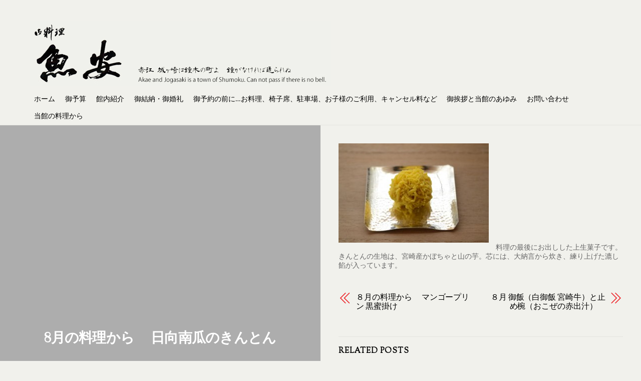

--- FILE ---
content_type: text/html; charset=UTF-8
request_url: https://uoyasu.jp/?p=391
body_size: 36114
content:
<!DOCTYPE html>
<html lang="ja">

<head>
		<meta charset="UTF-8" />
	<!-- wp_head -->
	<title>8月の料理から　 日向南瓜のきんとん | 宮崎の料亭　魚安</title>

<!-- All In One SEO Pack 3.7.1[87,129] -->
<script type="application/ld+json" class="aioseop-schema">{"@context":"https://schema.org","@graph":[{"@type":"Organization","@id":"https://uoyasu.jp/#organization","url":"https://uoyasu.jp/","name":"宮崎の料亭　魚安","sameAs":[]},{"@type":"WebSite","@id":"https://uoyasu.jp/#website","url":"https://uoyasu.jp/","name":"宮崎の料亭　魚安","publisher":{"@id":"https://uoyasu.jp/#organization"},"potentialAction":{"@type":"SearchAction","target":"https://uoyasu.jp/?s={search_term_string}","query-input":"required name=search_term_string"}},{"@type":"WebPage","@id":"https://uoyasu.jp/?p=391#webpage","url":"https://uoyasu.jp/?p=391","inLanguage":"ja","name":"<!--:ja-->8月の料理から　 日向南瓜のきんとん<!--:-->","isPartOf":{"@id":"https://uoyasu.jp/#website"},"breadcrumb":{"@id":"https://uoyasu.jp/?p=391#breadcrumblist"},"datePublished":"2012-09-18T18:47:28+09:00","dateModified":"2013-04-23T16:54:12+09:00"},{"@type":"Article","@id":"https://uoyasu.jp/?p=391#article","isPartOf":{"@id":"https://uoyasu.jp/?p=391#webpage"},"author":{"@id":"https://uoyasu.jp/?author=1#author"},"headline":"<!--:ja-->8月の料理から　 日向南瓜のきんとん<!--:-->","datePublished":"2012-09-18T18:47:28+09:00","dateModified":"2013-04-23T16:54:12+09:00","commentCount":0,"mainEntityOfPage":{"@id":"https://uoyasu.jp/?p=391#webpage"},"publisher":{"@id":"https://uoyasu.jp/#organization"},"articleSection":"料理","image":{"@type":"ImageObject","@id":"https://uoyasu.jp/?p=391#primaryimage","url":"http://dado.daz.jp/uoyasu/wp-content/uploads/2012/09/ryouri120918005-300x198.jpg"}},{"@type":"Person","@id":"https://uoyasu.jp/?author=1#author","name":"admin","sameAs":[],"image":{"@type":"ImageObject","@id":"https://uoyasu.jp/#personlogo","url":"https://secure.gravatar.com/avatar/41a032c113f32231404cef9e5f5bfbf5?s=96&d=mm&r=g","width":96,"height":96,"caption":"admin"}},{"@type":"BreadcrumbList","@id":"https://uoyasu.jp/?p=391#breadcrumblist","itemListElement":[{"@type":"ListItem","position":1,"item":{"@type":"WebPage","@id":"https://uoyasu.jp/","url":"https://uoyasu.jp/","name":"宮崎の料亭　魚安"}},{"@type":"ListItem","position":2,"item":{"@type":"WebPage","@id":"https://uoyasu.jp/?p=391","url":"https://uoyasu.jp/?p=391","name":"<!--:ja-->8月の料理から　 日向南瓜のきんとん<!--:-->"}}]}]}</script>
<link rel="canonical" href="https://uoyasu.jp/?p=391" />
<!-- All In One SEO Pack -->
<link rel='dns-prefetch' href='//fonts.googleapis.com' />
<link rel='dns-prefetch' href='//s.w.org' />
<link rel="alternate" type="application/rss+xml" title="宮崎の料亭　魚安 &raquo; フィード" href="https://uoyasu.jp" />
<link rel="alternate" type="application/rss+xml" title="宮崎の料亭　魚安 &raquo; コメントフィード" href="https://uoyasu.jp/?feed=comments-rss2" />
<link rel="alternate" type="application/rss+xml" title="宮崎の料亭　魚安 &raquo; 8月の料理から　 日向南瓜のきんとん のコメントのフィード" href="https://uoyasu.jp/?feed=rss2&#038;p=391" />
		<script type="text/javascript">
			window._wpemojiSettings = {"baseUrl":"https:\/\/s.w.org\/images\/core\/emoji\/13.0.0\/72x72\/","ext":".png","svgUrl":"https:\/\/s.w.org\/images\/core\/emoji\/13.0.0\/svg\/","svgExt":".svg","source":{"concatemoji":"https:\/\/uoyasu.jp\/wop\/wp-includes\/js\/wp-emoji-release.min.js?ver=5.5.17"}};
			!function(e,a,t){var n,r,o,i=a.createElement("canvas"),p=i.getContext&&i.getContext("2d");function s(e,t){var a=String.fromCharCode;p.clearRect(0,0,i.width,i.height),p.fillText(a.apply(this,e),0,0);e=i.toDataURL();return p.clearRect(0,0,i.width,i.height),p.fillText(a.apply(this,t),0,0),e===i.toDataURL()}function c(e){var t=a.createElement("script");t.src=e,t.defer=t.type="text/javascript",a.getElementsByTagName("head")[0].appendChild(t)}for(o=Array("flag","emoji"),t.supports={everything:!0,everythingExceptFlag:!0},r=0;r<o.length;r++)t.supports[o[r]]=function(e){if(!p||!p.fillText)return!1;switch(p.textBaseline="top",p.font="600 32px Arial",e){case"flag":return s([127987,65039,8205,9895,65039],[127987,65039,8203,9895,65039])?!1:!s([55356,56826,55356,56819],[55356,56826,8203,55356,56819])&&!s([55356,57332,56128,56423,56128,56418,56128,56421,56128,56430,56128,56423,56128,56447],[55356,57332,8203,56128,56423,8203,56128,56418,8203,56128,56421,8203,56128,56430,8203,56128,56423,8203,56128,56447]);case"emoji":return!s([55357,56424,8205,55356,57212],[55357,56424,8203,55356,57212])}return!1}(o[r]),t.supports.everything=t.supports.everything&&t.supports[o[r]],"flag"!==o[r]&&(t.supports.everythingExceptFlag=t.supports.everythingExceptFlag&&t.supports[o[r]]);t.supports.everythingExceptFlag=t.supports.everythingExceptFlag&&!t.supports.flag,t.DOMReady=!1,t.readyCallback=function(){t.DOMReady=!0},t.supports.everything||(n=function(){t.readyCallback()},a.addEventListener?(a.addEventListener("DOMContentLoaded",n,!1),e.addEventListener("load",n,!1)):(e.attachEvent("onload",n),a.attachEvent("onreadystatechange",function(){"complete"===a.readyState&&t.readyCallback()})),(n=t.source||{}).concatemoji?c(n.concatemoji):n.wpemoji&&n.twemoji&&(c(n.twemoji),c(n.wpemoji)))}(window,document,window._wpemojiSettings);
		</script>
		<style>
	.themify_builder .wow { visibility: hidden; }
	div:not(.caroufredsel_wrapper) > .themify_builder_slider > li:not(:first-child), .mfp-hide { display: none; }
a.themify_lightbox, .module-gallery a, .gallery-icon, .themify_lightboxed_images .post a[href$="jpg"], .themify_lightboxed_images .post a[href$="gif"], .themify_lightboxed_images .post a[href$="png"], .themify_lightboxed_images .post a[href$="JPG"], .themify_lightboxed_images .post a[href$="GIF"], .themify_lightboxed_images .post a[href$="PNG"], .themify_lightboxed_images .post a[href$="jpeg"], .themify_lightboxed_images .post a[href$="JPEG"] { cursor:not-allowed; }
	.themify_lightbox_loaded a.themify_lightbox, .themify_lightbox_loaded .module-gallery a, .themify_lightbox_loaded .gallery-icon { cursor:pointer; }
	</style><style type="text/css">
img.wp-smiley,
img.emoji {
	display: inline !important;
	border: none !important;
	box-shadow: none !important;
	height: 1em !important;
	width: 1em !important;
	margin: 0 .07em !important;
	vertical-align: -0.1em !important;
	background: none !important;
	padding: 0 !important;
}
</style>
	<link rel='stylesheet' id='themify-common-css'  href='https://uoyasu.jp/wop/wp-content/themes/themify-ultra/themify/css/themify.common.min.css?ver=4.9.1' type='text/css' media='all' />
<meta name="themify-framework-css" data-href="https://uoyasu.jp/wop/wp-content/themes/themify-ultra/themify/css/themify.framework.min.css?ver=4.9.1" content="themify-framework-css" id="themify-framework-css" /><meta name="builder-styles-css" data-href="https://uoyasu.jp/wop/wp-content/themes/themify-ultra/themify/themify-builder/css/themify-builder-style.min.css?ver=4.9.1" content="builder-styles-css" id="builder-styles-css" />
<link rel='stylesheet' id='wp-block-library-css'  href='https://uoyasu.jp/wop/wp-includes/css/dist/block-library/style.min.css?ver=5.5.17' type='text/css' media='all' />
<link rel='stylesheet' id='contact-form-7-css'  href='https://uoyasu.jp/wop/wp-content/plugins/contact-form-7/includes/css/styles.css?ver=5.2.2' type='text/css' media='all' />
<link rel='stylesheet' id='theme-style-css'  href='https://uoyasu.jp/wop/wp-content/themes/themify-ultra/style.min.css?ver=2.8.1' type='text/css' media='all' />
<link rel='stylesheet' id='themify-media-queries-css'  href='https://uoyasu.jp/wop/wp-content/themes/themify-ultra/media-queries.min.css?ver=2.8.1' type='text/css' media='all' />
<link rel='stylesheet' id='ultra-font-css'  href='https://uoyasu.jp/wop/wp-content/themes/themify-ultra/styles/theme-font-serif.min.css?ver=2.8.1' type='text/css' media='all' />
<link rel='stylesheet' id='themify-mobile-menu-dropdown-css'  href='https://uoyasu.jp/wop/wp-content/themes/themify-ultra/styles/menu-dropdown.min.css?ver=2.8.1' type='text/css' media='all' />
<link rel='stylesheet' id='themify-customize-css'  href='https://uoyasu.jp/wop/wp-content/uploads/themify-customizer.css?ver=20.08.20.14.57.16' type='text/css' media='all' />
<link rel='stylesheet' id='themify-google-fonts-css'  href='https://fonts.googleapis.com/css?family=Open+Sans:400italic,600italic,700italic,400,300,600,700|Sorts+Mill+Goudy:400,400italic&#038;subset=latin' type='text/css' media='all' />
<script type='text/javascript' src='https://uoyasu.jp/wop/wp-includes/js/jquery/jquery.js?ver=1.12.4-wp' id='jquery-core-js'></script>
<link rel="https://api.w.org/" href="https://uoyasu.jp/index.php?rest_route=/" /><link rel="alternate" type="application/json" href="https://uoyasu.jp/index.php?rest_route=/wp/v2/posts/391" /><link rel="EditURI" type="application/rsd+xml" title="RSD" href="https://uoyasu.jp/wop/xmlrpc.php?rsd" />
<link rel="wlwmanifest" type="application/wlwmanifest+xml" href="https://uoyasu.jp/wop/wp-includes/wlwmanifest.xml" /> 
<link rel='prev' title='８月の料理から　 マンゴープリン 黒蜜掛け' href='https://uoyasu.jp/?p=388' />
<link rel='next' title='８月 御飯（白御飯 宮崎牛）と止め椀（おこぜの赤出汁）　' href='https://uoyasu.jp/?p=394' />
<meta name="generator" content="WordPress 5.5.17" />
<link rel='shortlink' href='https://uoyasu.jp/?p=391' />
<link rel="alternate" type="application/json+oembed" href="https://uoyasu.jp/index.php?rest_route=%2Foembed%2F1.0%2Fembed&#038;url=https%3A%2F%2Fuoyasu.jp%2F%3Fp%3D391" />
<link rel="alternate" type="text/xml+oembed" href="https://uoyasu.jp/index.php?rest_route=%2Foembed%2F1.0%2Fembed&#038;url=https%3A%2F%2Fuoyasu.jp%2F%3Fp%3D391&#038;format=xml" />





		<link rel="preconnect" href="https://fonts.googleapis.com" crossorigin/>
	
	<script type="text/javascript">
	    var tf_mobile_menu_trigger_point = 900;
	</script>
	
<meta name="viewport" content="width=device-width, initial-scale=1">

	<style>
	@-webkit-keyframes themifyAnimatedBG {
		0% { background-color: #33baab; }
100% { background-color: #e33b9e; }
50% { background-color: #4961d7; }
33.3% { background-color: #2ea85c; }
25% { background-color: #2bb8ed; }
20% { background-color: #dd5135; }

	}
	@keyframes themifyAnimatedBG {
		0% { background-color: #33baab; }
100% { background-color: #e33b9e; }
50% { background-color: #4961d7; }
33.3% { background-color: #2ea85c; }
25% { background-color: #2bb8ed; }
20% { background-color: #dd5135; }

	}
	.themify_builder_row.animated-bg {
		-webkit-animation: themifyAnimatedBG 30000ms infinite alternate;
		animation: themifyAnimatedBG 30000ms infinite alternate;
	}
	</style>
	
</head>

<body class="post-template-default single single-post postid-391 single-format-standard themify-fw-4-9-1 themify-ultra-2-8-1 skin-default webkit not-ie default_width no-home no-touch themify_lightboxed_images builder-parallax-scrolling-active ready-view header-block no-fixed-header menu-dropdown footer-block  theme-font-serif rss-off search-off footer-menu-navigation-off sidebar-none single-split-layout tile_enable filter-hover-none filter-featured-only masonry-enabled">

<script type="text/javascript">
	function themifyMobileMenuTrigger(e) {
		var w = document.body.clientWidth;
		if( w > 0 && w <= tf_mobile_menu_trigger_point ) {
			document.body.classList.add( 'mobile_menu_active' );
		} else {
			document.body.classList.remove( 'mobile_menu_active' );
		}
		
	}
	themifyMobileMenuTrigger();
	var _init =function () {
	    jQuery( window ).on('tfsmartresize.tf_mobile_menu', themifyMobileMenuTrigger );
	    document.removeEventListener( 'DOMContentLoaded', _init, {once:true,passive:true} );
	    _init=null;
	};
	document.addEventListener( 'DOMContentLoaded', _init, {once:true,passive:true} );
</script>
<div id="pagewrap" class="hfeed site">

			<div id="headerwrap"   >
                        			                                                    <div class="header-icons">
                                <a id="menu-icon" href="#mobile-menu" aria-label="Menu"><span class="menu-icon-inner"></span></a>
                            </div>
                        
			<header id="header" class="pagewidth clearfix" itemscope="itemscope" itemtype="https://schema.org/WPHeader">

	            
	            <div class="header-bar">
		            						<div id="site-logo"><a href="https://uoyasu.jp" title="宮崎の料亭　魚安"><img src="https://uoyasu.jp/wop/wp-content/uploads/2020/07/title02-1.jpg" alt="宮崎の料亭　魚安" title="title02" /></a></div>					
																				</div>
				<!-- /.header-bar -->

									<div id="mobile-menu" class="sidemenu sidemenu-off">

						
						<div class="navbar-wrapper clearfix">

															<div class="social-widget">
																												
																	</div>
								<!-- /.social-widget -->
							
							
							<nav id="main-nav-wrap" itemscope="itemscope" itemtype="https://schema.org/SiteNavigationElement">
																	<ul id="main-nav" class="main-nav menu-name-main"><li id='menu-item-1299' class="menu-item menu-item-type-custom menu-item-object-custom" ><a  href="http://www.uoyasu.jp/wop/">ホーム</a> </li>
<li id='menu-item-1305' class="menu-item menu-item-type-post_type menu-item-object-page menu-item-has-children has-sub-menu has-sub-menu" ><a  href="https://uoyasu.jp/?page_id=93">御予算</a> 
<ul class="sub-menu">
<li id='menu-item-1308' class="menu-item menu-item-type-post_type menu-item-object-page" ><a  href="https://uoyasu.jp/?page_id=1293">Budget</a> </li>
</ul>
</li>
<li id='menu-item-1306' class="menu-item menu-item-type-post_type menu-item-object-page menu-item-has-children has-sub-menu has-sub-menu" ><a  href="https://uoyasu.jp/?page_id=88">館内紹介</a> 
<ul class="sub-menu">
<li id='menu-item-1309' class="menu-item menu-item-type-post_type menu-item-object-page" ><a  href="https://uoyasu.jp/?page_id=1270">Floor information</a> </li>
</ul>
</li>
<li id='menu-item-1301' class="menu-item menu-item-type-post_type menu-item-object-page menu-item-has-children has-sub-menu has-sub-menu" ><a  href="https://uoyasu.jp/?page_id=229">御結納・御婚礼</a> 
<ul class="sub-menu">
<li id='menu-item-1312' class="menu-item menu-item-type-post_type menu-item-object-page" ><a  href="https://uoyasu.jp/?page_id=1275">Wedding</a> </li>
</ul>
</li>
<li id='menu-item-1303' class="menu-item menu-item-type-post_type menu-item-object-page menu-item-has-children has-sub-menu has-sub-menu" ><a  href="https://uoyasu.jp/?page_id=97">御予約の前に…お料理、椅子席、駐車場、お子様のご利用、キャンセル料など</a> 
<ul class="sub-menu">
<li id='menu-item-1310' class="menu-item menu-item-type-post_type menu-item-object-page" ><a  href="https://uoyasu.jp/?page_id=1288">Before booking</a> </li>
</ul>
</li>
<li id='menu-item-1304' class="menu-item menu-item-type-post_type menu-item-object-page menu-item-has-children has-sub-menu has-sub-menu" ><a  href="https://uoyasu.jp/?page_id=95">御挨拶と当館のあゆみ</a> 
<ul class="sub-menu">
<li id='menu-item-1311' class="menu-item menu-item-type-post_type menu-item-object-page" ><a  href="https://uoyasu.jp/?page_id=1280">History</a> </li>
</ul>
</li>
<li id='menu-item-1302' class="menu-item menu-item-type-post_type menu-item-object-page menu-item-has-children has-sub-menu has-sub-menu" ><a  href="https://uoyasu.jp/?page_id=100">お問い合わせ</a> 
<ul class="sub-menu">
<li id='menu-item-1313' class="menu-item menu-item-type-post_type menu-item-object-page" ><a  href="https://uoyasu.jp/?page_id=1265">Contact us</a> </li>
</ul>
</li>
<li id='menu-item-1751' class="menu-item menu-item-type-post_type menu-item-object-page" ><a  href="https://uoyasu.jp/?page_id=1732">当館の料理から</a> </li>
</ul>									<!-- /#main-nav -->
									
																		
															</nav>
							<!-- /#main-nav-wrap -->
							
						</div>

																				<!-- /header-widgets -->
						
						<a id="menu-icon-close" aria-label="Close menu" href="#"></a>

						
					</div><!-- #mobile-menu -->
                     					<!-- /#mobile-menu -->
				
				
				
				
			</header>
			<!-- /#header -->

	        
		</div>
		<!-- /#headerwrap -->
	
	<div id="body" class="clearfix">

		


    
<div class="single_posts_wrapper " style="position: relative"   data-title="8月の料理から　 日向南瓜のきんとん" data-url="https://uoyasu.jp/?p=391">

            <div class="featured-area fullcover">
                            
	
	
		
	
	                        <div class="post-content">

	
				
		<h1 class="post-title entry-title">
							<a href="https://uoyasu.jp/?p=391" title="8月の料理から　 日向南瓜のきんとん"><!--:ja-->8月の料理から　 日向南瓜のきんとん<!--:--></a>
					</h1>

			
	
						</div>        </div>
    
<div id="layout" class="pagewidth clearfix">
    
    <!-- content -->
    <div id="content" class="list-post">
        
        
            
            <article id="post-391" class="post clearfix post-391 type-post status-publish format-standard hentry category-8 has-post-title no-post-date has-post-category has-post-tag has-post-comment has-post-author ">
                                <div class="post-content">
                    <div class="entry-content" itemprop="articleBody">
                        <p><!--:ja--><a href="http://dado.daz.jp/uoyasu/wp-content/uploads/2012/09/ryouri120918005.jpg"><img loading="lazy" src="http://dado.daz.jp/uoyasu/wp-content/uploads/2012/09/ryouri120918005-300x198.jpg" alt="" title="ryouri120918005" width="300" height="198" class="alignnone size-medium wp-image-392" srcset="https://uoyasu.jp/wop/wp-content/uploads/2012/09/ryouri120918005-300x198.jpg 300w, https://uoyasu.jp/wop/wp-content/uploads/2012/09/ryouri120918005.jpg 640w" sizes="(max-width: 300px) 100vw, 300px" /></a>　料理の最後にお出しした上生菓子です。きんとんの生地は、宮崎産かぼちゃと山の芋。芯には、大納言から炊き、練り上げた漉し餡が入っています。<!--:--></p>
<div id="themify_builder_content-391" data-postid="391" class="themify_builder_content themify_builder_content-391 themify_builder tb_generate_css" style="visibility:hidden;opacity:0;">
    </div>
<!-- /themify_builder_content -->
                    </div>
                </div>
                            </article>

            
        
        
        
        
		<div class="post-nav clearfix">
			<span class="prev"><a href="https://uoyasu.jp/?p=388" rel="prev"><span class="arrow"></span> <!--:ja-->８月の料理から　 マンゴープリン 黒蜜掛け<!--:--></a></span>			<span class="next"><a href="https://uoyasu.jp/?p=394" rel="next"><span class="arrow"></span> <!--:ja-->８月 御飯（白御飯 宮崎牛）と止め椀（おこぜの赤出汁）　<!--:--></a></span>		</div>
		<!-- /.post-nav -->

	
                    		<div class="related-posts">
			<h4 class="related-title">Related Posts</h4>
							<article class="post type-post clearfix">

												<figure class="post-image clearfix">
								<a href="https://uoyasu.jp/?p=629"><img loading="lazy" src="https://uoyasu.jp/wop/wp-content/uploads/2013/04/DSC_17141-394x330.jpg" width="394" height="330" class=" wp-post-image wp-image-633" title="DSC_1714" alt="DSC_1714" /></a>
							</figure>
											
					<div class="post-content">
						<p class="post-meta">
							 <span class="post-category"><a href="https://uoyasu.jp/?cat=8" rel="tag" class="term-%e6%96%99%e7%90%86">料理</a></span>						</p>
						<h4 class="post-title">
							<a href="https://uoyasu.jp/?p=629" title="5月の料理から　青島うにの飯蒸し">
								<!--:ja-->5月の料理から　青島うにの飯蒸し<!--:-->							</a>
						</h4>
											</div>
					<!-- /.post-content -->

					

					
				</article>
							<article class="post type-post clearfix">

												<figure class="post-image clearfix">
								<a href="https://uoyasu.jp/?p=622"><img loading="lazy" src="https://uoyasu.jp/wop/wp-content/uploads/2013/04/DSC_1658-394x330.jpg" width="394" height="330" class=" wp-post-image wp-image-623" title="DSC_1658" alt="DSC_1658" /></a>
							</figure>
											
					<div class="post-content">
						<p class="post-meta">
							 <span class="post-category"><a href="https://uoyasu.jp/?cat=8" rel="tag" class="term-%e6%96%99%e7%90%86">料理</a></span>						</p>
						<h4 class="post-title">
							<a href="https://uoyasu.jp/?p=622" title="おこぜ　初夏の味">
								おこぜ　初夏の味							</a>
						</h4>
											</div>
					<!-- /.post-content -->

					

					
				</article>
							<article class="post type-post clearfix">

												<figure class="post-image clearfix">
								<a href="https://uoyasu.jp/?p=587"><img loading="lazy" src="https://uoyasu.jp/wop/wp-content/uploads/2013/04/DSC_1586-394x330.jpg" width="394" height="330" class=" wp-post-image wp-image-566" title="DSC_1586" alt="DSC_1586" /></a>
							</figure>
											
					<div class="post-content">
						<p class="post-meta">
							 <span class="post-category"><a href="https://uoyasu.jp/?cat=8" rel="tag" class="term-%e6%96%99%e7%90%86">料理</a></span>						</p>
						<h4 class="post-title">
							<a href="https://uoyasu.jp/?p=587" title="4月 青島のウニ、解禁になりました">
								4月 青島のウニ、解禁になりました							</a>
						</h4>
											</div>
					<!-- /.post-content -->

					

					
				</article>
					</div>
		<!-- /.related-posts -->
	        
        
            </div>
    <!-- /content -->

    
    
    <div class="clearfix" ></div>

</div>

    <div class="clearfix" ></div>

</div>


			</div><!-- /body -->

							<div id="footerwrap"   >
										<footer id="footer" class="pagewidth clearfix" itemscope="itemscope" itemtype="https://schema.org/WPFooter">
						<div class="back-top clearfix back-top-float back-top-hide"><div class="arrow-up"><a aria-label="Back to top" href="#header"></a></div></div>
						<div class="main-col first clearfix">
							<div class="footer-left-wrap first">
															
															</div>
							
							<div class="footer-right-wrap">
								
																	<div class="footer-text clearfix">
										<div class="footer-text-inner">
																					</div>
									</div>
									<!-- /.footer-text -->
															</div>
						</div>

																					<div class="section-col clearfix">
									<div class="footer-widgets-wrap">
										
		<div class="footer-widgets clearfix">
							<div class=" first">
					<div id="text-4" class="widget widget_text"><h4 class="widgettitle">宮崎の料亭　魚安</h4>			<div class="textwidget"><p>電話番号 : <a href="tel:0985-54-0456">0985-54-0456</a>　　ファックス : 0985-50-4632<br />
メールアドレス : <a href="info@uoyasu.jp">info@uoyasu.jp</a><br />
住所 : <a href="https://goo.gl/maps/jbphNTgi252LGSfc6">〒880-0903 宮崎県宮崎市太田１丁目１番３１号</a><br />
営業時間 : 12:00~14:30 18:00~22:00　　定休日 : 不定休</p>
<p>copyright 2020 魚安</p>
</div>
		</div>				</div>
					</div>
		<!-- /.footer-widgets -->

											<!-- /footer-widgets -->
									</div>
								</div>
													
											</footer><!-- /#footer -->

					
				</div><!-- /#footerwrap -->
			
		</div><!-- /#pagewrap -->

		
		<!-- SCHEMA BEGIN --><script type="application/ld+json">[{"@context":"https:\/\/schema.org","@type":"BlogPosting","mainEntityOfPage":{"@type":"WebPage","@id":"https:\/\/uoyasu.jp\/?p=391"},"headline":"<!--:ja-->8\u6708\u306e\u6599\u7406\u304b\u3089\u3000 \u65e5\u5411\u5357\u74dc\u306e\u304d\u3093\u3068\u3093<!--:-->","datePublished":"2012-09-19T03:47:28+09:00","dateModified":"2012-09-19T03:47:28+09:00","author":{"@type":"Person","name":"admin"},"publisher":{"@type":"Organization","name":"","logo":{"@type":"ImageObject","url":"","width":0,"height":0}},"description":"\u3000\u6599\u7406\u306e\u6700\u5f8c\u306b\u304a\u51fa\u3057\u3057\u305f\u4e0a\u751f\u83d3\u5b50\u3067\u3059\u3002\u304d\u3093\u3068\u3093\u306e\u751f\u5730\u306f\u3001\u5bae\u5d0e\u7523\u304b\u307c\u3061\u3083\u3068\u5c71\u306e\u828b\u3002\u82af\u306b\u306f\u3001\u5927\u7d0d\u8a00\u304b\u3089\u708a\u304d\u3001\u7df4\u308a\u4e0a\u3052\u305f\u6f09\u3057\u9921\u304c\u5165\u3063\u3066\u3044\u307e\u3059\u3002"}]</script><!-- /SCHEMA END -->		<!-- wp_footer -->
		

<script type='text/javascript' id='themify-main-script-js-extra'>
/* <![CDATA[ */
var themify_vars = {"version":"4.9.1","url":"https:\/\/uoyasu.jp\/wop\/wp-content\/themes\/themify-ultra\/themify","wp":"5.5.17","map_key":null,"bing_map_key":null,"includesURL":"https:\/\/uoyasu.jp\/wop\/wp-includes\/","isCached":null,"commentUrl":"https:\/\/uoyasu.jp\/wp-includes\/js\/comment-reply.min.js","minify":{"css":{"themify-icons":1,"lightbox":1,"main":1,"themify-builder-style":1},"js":{"backstretch.themify-version":1,"bigvideo":1,"themify.dropdown":1,"themify.mega-menu":1,"themify.builder.script":1,"themify.scroll-highlight":1,"themify-youtube-bg":1,"themify-ticks":1}},"media":{"css":{"wp-mediaelement":{"src":"https:\/\/uoyasu.jp\/wp-includes\/js\/mediaelement\/wp-mediaelement.min.css","v":false},"mediaelement":{"src":"https:\/\/uoyasu.jp\/wp-includes\/js\/mediaelement\/mediaelementplayer-legacy.min.css","v":"4.2.13-9993131"}},"_wpmejsSettings":"var _wpmejsSettings = {\"pluginPath\":\"\\\/wop\\\/wp-includes\\\/js\\\/mediaelement\\\/\",\"classPrefix\":\"mejs-\",\"stretching\":\"responsive\"};","js":{"mediaelement-core":{"src":"https:\/\/uoyasu.jp\/wp-includes\/js\/mediaelement\/mediaelement-and-player.min.js","v":"4.2.13-9993131","extra":{"before":[false,"var mejsL10n = {\"language\":\"ja\",\"strings\":{\"mejs.download-file\":\"\\u30d5\\u30a1\\u30a4\\u30eb\\u3092\\u30c0\\u30a6\\u30f3\\u30ed\\u30fc\\u30c9\",\"mejs.install-flash\":\"\\u3054\\u5229\\u7528\\u306e\\u30d6\\u30e9\\u30a6\\u30b6\\u30fc\\u306f Flash Player \\u304c\\u7121\\u52b9\\u306b\\u306a\\u3063\\u3066\\u3044\\u308b\\u304b\\u3001\\u30a4\\u30f3\\u30b9\\u30c8\\u30fc\\u30eb\\u3055\\u308c\\u3066\\u3044\\u307e\\u305b\\u3093\\u3002Flash Player \\u30d7\\u30e9\\u30b0\\u30a4\\u30f3\\u3092\\u6709\\u52b9\\u306b\\u3059\\u308b\\u304b\\u3001\\u6700\\u65b0\\u30d0\\u30fc\\u30b8\\u30e7\\u30f3\\u3092 https:\\\/\\\/get.adobe.com\\\/jp\\\/flashplayer\\\/ \\u304b\\u3089\\u30a4\\u30f3\\u30b9\\u30c8\\u30fc\\u30eb\\u3057\\u3066\\u304f\\u3060\\u3055\\u3044\\u3002\",\"mejs.fullscreen\":\"\\u30d5\\u30eb\\u30b9\\u30af\\u30ea\\u30fc\\u30f3\",\"mejs.play\":\"\\u518d\\u751f\",\"mejs.pause\":\"\\u505c\\u6b62\",\"mejs.time-slider\":\"\\u30bf\\u30a4\\u30e0\\u30b9\\u30e9\\u30a4\\u30c0\\u30fc\",\"mejs.time-help-text\":\"1\\u79d2\\u9032\\u3080\\u306b\\u306f\\u5de6\\u53f3\\u77e2\\u5370\\u30ad\\u30fc\\u3092\\u300110\\u79d2\\u9032\\u3080\\u306b\\u306f\\u4e0a\\u4e0b\\u77e2\\u5370\\u30ad\\u30fc\\u3092\\u4f7f\\u3063\\u3066\\u304f\\u3060\\u3055\\u3044\\u3002\",\"mejs.live-broadcast\":\"\\u751f\\u653e\\u9001\",\"mejs.volume-help-text\":\"\\u30dc\\u30ea\\u30e5\\u30fc\\u30e0\\u8abf\\u7bc0\\u306b\\u306f\\u4e0a\\u4e0b\\u77e2\\u5370\\u30ad\\u30fc\\u3092\\u4f7f\\u3063\\u3066\\u304f\\u3060\\u3055\\u3044\\u3002\",\"mejs.unmute\":\"\\u30df\\u30e5\\u30fc\\u30c8\\u89e3\\u9664\",\"mejs.mute\":\"\\u30df\\u30e5\\u30fc\\u30c8\",\"mejs.volume-slider\":\"\\u30dc\\u30ea\\u30e5\\u30fc\\u30e0\\u30b9\\u30e9\\u30a4\\u30c0\\u30fc\",\"mejs.video-player\":\"\\u52d5\\u753b\\u30d7\\u30ec\\u30fc\\u30e4\\u30fc\",\"mejs.audio-player\":\"\\u97f3\\u58f0\\u30d7\\u30ec\\u30fc\\u30e4\\u30fc\",\"mejs.captions-subtitles\":\"\\u30ad\\u30e3\\u30d7\\u30b7\\u30e7\\u30f3\\\/\\u5b57\\u5e55\",\"mejs.captions-chapters\":\"\\u30c1\\u30e3\\u30d7\\u30bf\\u30fc\",\"mejs.none\":\"\\u306a\\u3057\",\"mejs.afrikaans\":\"\\u30a2\\u30d5\\u30ea\\u30ab\\u30fc\\u30f3\\u30b9\\u8a9e\",\"mejs.albanian\":\"\\u30a2\\u30eb\\u30d0\\u30cb\\u30a2\\u8a9e\",\"mejs.arabic\":\"\\u30a2\\u30e9\\u30d3\\u30a2\\u8a9e\",\"mejs.belarusian\":\"\\u30d9\\u30e9\\u30eb\\u30fc\\u30b7\\u8a9e\",\"mejs.bulgarian\":\"\\u30d6\\u30eb\\u30ac\\u30ea\\u30a2\\u8a9e\",\"mejs.catalan\":\"\\u30ab\\u30bf\\u30ed\\u30cb\\u30a2\\u8a9e\",\"mejs.chinese\":\"\\u4e2d\\u56fd\\u8a9e\",\"mejs.chinese-simplified\":\"\\u4e2d\\u56fd\\u8a9e (\\u7c21\\u4f53\\u5b57)\",\"mejs.chinese-traditional\":\"\\u4e2d\\u56fd\\u8a9e (\\u7e41\\u4f53\\u5b57)\",\"mejs.croatian\":\"\\u30af\\u30ed\\u30a2\\u30c1\\u30a2\\u8a9e\",\"mejs.czech\":\"\\u30c1\\u30a7\\u30b3\\u8a9e\",\"mejs.danish\":\"\\u30c7\\u30f3\\u30de\\u30fc\\u30af\\u8a9e\",\"mejs.dutch\":\"\\u30aa\\u30e9\\u30f3\\u30c0\\u8a9e\",\"mejs.english\":\"\\u82f1\\u8a9e\",\"mejs.estonian\":\"\\u30a8\\u30b9\\u30c8\\u30cb\\u30a2\\u8a9e\",\"mejs.filipino\":\"\\u30d5\\u30a3\\u30ea\\u30d4\\u30f3\\u8a9e\",\"mejs.finnish\":\"\\u30d5\\u30a3\\u30f3\\u30e9\\u30f3\\u30c9\\u8a9e\",\"mejs.french\":\"\\u30d5\\u30e9\\u30f3\\u30b9\\u8a9e\",\"mejs.galician\":\"\\u30ac\\u30ea\\u30b7\\u30a2\\u8a9e\",\"mejs.german\":\"\\u30c9\\u30a4\\u30c4\\u8a9e\",\"mejs.greek\":\"\\u30ae\\u30ea\\u30b7\\u30e3\\u8a9e\",\"mejs.haitian-creole\":\"\\u30cf\\u30a4\\u30c1\\u8a9e\",\"mejs.hebrew\":\"\\u30d8\\u30d6\\u30e9\\u30a4\\u8a9e\",\"mejs.hindi\":\"\\u30d2\\u30f3\\u30c7\\u30a3\\u30fc\\u8a9e\",\"mejs.hungarian\":\"\\u30cf\\u30f3\\u30ac\\u30ea\\u30fc\\u8a9e\",\"mejs.icelandic\":\"\\u30a2\\u30a4\\u30b9\\u30e9\\u30f3\\u30c9\\u8a9e\",\"mejs.indonesian\":\"\\u30a4\\u30f3\\u30c9\\u30cd\\u30b7\\u30a2\\u8a9e\",\"mejs.irish\":\"\\u30a2\\u30a4\\u30eb\\u30e9\\u30f3\\u30c9\\u8a9e\",\"mejs.italian\":\"\\u30a4\\u30bf\\u30ea\\u30a2\\u8a9e\",\"mejs.japanese\":\"\\u65e5\\u672c\\u8a9e\",\"mejs.korean\":\"\\u97d3\\u56fd\\u8a9e\",\"mejs.latvian\":\"\\u30e9\\u30c8\\u30d3\\u30a2\\u8a9e\",\"mejs.lithuanian\":\"\\u30ea\\u30c8\\u30a2\\u30cb\\u30a2\\u8a9e\",\"mejs.macedonian\":\"\\u30de\\u30b1\\u30c9\\u30cb\\u30a2\\u8a9e\",\"mejs.malay\":\"\\u30de\\u30ec\\u30fc\\u8a9e\",\"mejs.maltese\":\"\\u30de\\u30eb\\u30bf\\u8a9e\",\"mejs.norwegian\":\"\\u30ce\\u30eb\\u30a6\\u30a7\\u30fc\\u8a9e\",\"mejs.persian\":\"\\u30da\\u30eb\\u30b7\\u30a2\\u8a9e\",\"mejs.polish\":\"\\u30dd\\u30fc\\u30e9\\u30f3\\u30c9\\u8a9e\",\"mejs.portuguese\":\"\\u30dd\\u30eb\\u30c8\\u30ac\\u30eb\\u8a9e\",\"mejs.romanian\":\"\\u30eb\\u30fc\\u30de\\u30cb\\u30a2\\u8a9e\",\"mejs.russian\":\"\\u30ed\\u30b7\\u30a2\\u8a9e\",\"mejs.serbian\":\"\\u30bb\\u30eb\\u30d3\\u30a2\\u8a9e\",\"mejs.slovak\":\"\\u30b9\\u30ed\\u30d0\\u30ad\\u30a2\\u8a9e\",\"mejs.slovenian\":\"\\u30b9\\u30ed\\u30d9\\u30cb\\u30a2\\u8a9e\",\"mejs.spanish\":\"\\u30b9\\u30da\\u30a4\\u30f3\\u8a9e\",\"mejs.swahili\":\"\\u30b9\\u30ef\\u30d2\\u30ea\\u8a9e\",\"mejs.swedish\":\"\\u30b9\\u30a6\\u30a7\\u30fc\\u30c7\\u30f3\\u8a9e\",\"mejs.tagalog\":\"\\u30bf\\u30ac\\u30ed\\u30b0\\u8a9e\",\"mejs.thai\":\"\\u30bf\\u30a4\\u8a9e\",\"mejs.turkish\":\"\\u30c8\\u30eb\\u30b3\\u8a9e\",\"mejs.ukrainian\":\"\\u30a6\\u30af\\u30e9\\u30a4\\u30ca\\u8a9e\",\"mejs.vietnamese\":\"\\u30d9\\u30c8\\u30ca\\u30e0\\u8a9e\",\"mejs.welsh\":\"\\u30a6\\u30a7\\u30fc\\u30eb\\u30ba\\u8a9e\",\"mejs.yiddish\":\"\\u30a4\\u30c7\\u30a3\\u30c3\\u30b7\\u30e5\\u8a9e\"}};"]}},"mediaelement-migrate":{"src":"https:\/\/uoyasu.jp\/wp-includes\/js\/mediaelement\/mediaelement-migrate.min.js","v":false,"extra":""}}},"scrollTo":null};
var tbLocalScript = {"ajaxurl":"https:\/\/uoyasu.jp\/wop\/wp-admin\/admin-ajax.php","isAnimationActive":"1","isParallaxActive":"1","isScrollEffectActive":"1","isStickyScrollActive":"1","animationInviewSelectors":[".module.wow",".module_row.wow",".builder-posts-wrap > .post.wow"],"backgroundSlider":{"autoplay":5000},"animationOffset":"100","videoPoster":"https:\/\/uoyasu.jp\/wop\/wp-content\/themes\/themify-ultra\/themify\/themify-builder\/img\/blank.png","backgroundVideoLoop":"yes","builder_url":"https:\/\/uoyasu.jp\/wop\/wp-content\/themes\/themify-ultra\/themify\/themify-builder","framework_url":"https:\/\/uoyasu.jp\/wop\/wp-content\/themes\/themify-ultra\/themify","version":"4.9.1","fullwidth_support":"","fullwidth_container":"body","loadScrollHighlight":"1","addons":[],"breakpoints":{"tablet_landscape":[769,"1280"],"tablet":[681,"768"],"mobile":"680"},"ticks":{"tick":30,"ajaxurl":"https:\/\/uoyasu.jp\/wop\/wp-admin\/admin-ajax.php","postID":391},"cf_api_url":"https:\/\/uoyasu.jp\/wop\/?tb_load_cf=","emailSub":"Check this out!"};
var themifyScript = {"lightbox":{"lightboxSelector":".themify_lightbox","lightboxOn":true,"lightboxContentImages":true,"lightboxContentImagesSelector":".post-content a[href$=jpg],.page-content a[href$=jpg],.post-content a[href$=gif],.page-content a[href$=gif],.post-content a[href$=png],.page-content a[href$=png],.post-content a[href$=JPG],.page-content a[href$=JPG],.post-content a[href$=GIF],.page-content a[href$=GIF],.post-content a[href$=PNG],.page-content a[href$=PNG],.post-content a[href$=jpeg],.page-content a[href$=jpeg],.post-content a[href$=JPEG],.page-content a[href$=JPEG]","theme":"pp_default","social_tools":false,"allow_resize":true,"show_title":false,"overlay_gallery":false,"screenWidthNoLightbox":600,"deeplinking":false,"contentImagesAreas":".post, .type-page, .type-highlight, .type-slider","gallerySelector":".gallery-icon > a","lightboxGalleryOn":true},"lightboxContext":"body"};
var tbScrollHighlight = {"fixedHeaderSelector":"#headerwrap.fixed-header","speed":"900","navigation":"#main-nav, .module-menu .ui.nav","scrollOffset":"-5","scroll":"internal"};
/* ]]> */
</script>
<script type='text/javascript' defer="defer" src='https://uoyasu.jp/wop/wp-content/themes/themify-ultra/themify/js/main.min.js?ver=4.9.1' id='themify-main-script-js'></script>
<script type='text/javascript' id='contact-form-7-js-extra'>
/* <![CDATA[ */
var wpcf7 = {"apiSettings":{"root":"https:\/\/uoyasu.jp\/index.php?rest_route=\/contact-form-7\/v1","namespace":"contact-form-7\/v1"}};
/* ]]> */
</script>
<script type='text/javascript' src='https://uoyasu.jp/wop/wp-content/plugins/contact-form-7/includes/js/scripts.js?ver=5.2.2' id='contact-form-7-js'></script>
<script type='text/javascript' defer="defer" src='https://uoyasu.jp/wop/wp-content/themes/themify-ultra/themify/js/themify.sidemenu.min.js?ver=2.8.1' id='slide-nav-js'></script>
<script type='text/javascript' id='theme-script-js-extra'>
/* <![CDATA[ */
var themifyScript = {"themeURI":"https:\/\/uoyasu.jp\/wop\/wp-content\/themes\/themify-ultra","lightbox":{"lightboxSelector":".themify_lightbox","lightboxOn":true,"lightboxContentImages":true,"lightboxContentImagesSelector":".post-content a[href$=jpg],.page-content a[href$=jpg],.post-content a[href$=gif],.page-content a[href$=gif],.post-content a[href$=png],.page-content a[href$=png],.post-content a[href$=JPG],.page-content a[href$=JPG],.post-content a[href$=GIF],.page-content a[href$=GIF],.post-content a[href$=PNG],.page-content a[href$=PNG],.post-content a[href$=jpeg],.page-content a[href$=jpeg],.post-content a[href$=JPEG],.page-content a[href$=JPEG]","theme":"pp_default","social_tools":false,"allow_resize":true,"show_title":false,"overlay_gallery":false,"screenWidthNoLightbox":600,"deeplinking":false,"contentImagesAreas":".post, .type-page, .type-highlight, .type-slider","gallerySelector":".gallery-icon > a","lightboxGalleryOn":true},"fixedHeader":"","sticky_header":"","ajax_nonce":"a02c7be76e","ajax_url":"https:\/\/uoyasu.jp\/wop\/wp-admin\/admin-ajax.php","parallaxHeader":"1","pageLoaderEffect":"","infiniteEnable":"0","fullPageScroll":"","shop_masonry":"no","responsiveBreakpoints":{"tablet_landscape":"1280","tablet":"768","mobile":"680"}};
/* ]]> */
</script>
<script type='text/javascript' defer="defer" src='https://uoyasu.jp/wop/wp-content/themes/themify-ultra/js/themify.script.min.js?ver=2.8.1' id='theme-script-js'></script>
<script type='text/javascript' src='https://uoyasu.jp/wop/wp-includes/js/wp-embed.min.js?ver=5.5.17' id='wp-embed-js'></script>
	</body>
</html>


--- FILE ---
content_type: text/css
request_url: https://uoyasu.jp/wop/wp-content/themes/themify-ultra/styles/theme-font-serif.min.css?ver=2.8.1
body_size: 144
content:
body{font-family:'Sorts Mill Goudy',serif;font-size:1.05em}#site-logo,#site-description,h1,h2,h3,h4,h5,h6{font-family:'Sorts Mill Goudy',serif}


--- FILE ---
content_type: text/css
request_url: https://uoyasu.jp/wop/wp-content/uploads/themify-customizer.css?ver=20.08.20.14.57.16
body_size: 628
content:
/* Themify Customize Styling */
body {	background: none;
	background-color: #f1f1ec;	font-size:14px;
	line-height:18px;
 
}
a {	
	color: #8c8a00; 
}
.header-classic #headerwrap, #headerwrap {	background: none;
	background-color: #f1f1ec; 
}
#header {		text-align:left; 
}
#pagewrap #headerwrap.fixed-header, .transparent-header #pagewrap #headerwrap.fixed-header {	background: none;
	background-color: #f0f0e8; 
}
#main-nav {	
	margin-top: -30px;
	margin-bottom: -30px; 
}
.loops-wrapper.grid4 .post-title, .loops-wrapper.grid4 .post-title a {		font-size:14px;
 
}
#footerwrap {	background: none;
	background-color: #f1f1ec; 
}


--- FILE ---
content_type: application/javascript
request_url: https://uoyasu.jp/wop/wp-content/themes/themify-ultra/themify/js/main.min.js?ver=4.9.1
body_size: 34305
content:
'use strict';window.NodeList&&!NodeList.prototype.forEach&&(NodeList.prototype.forEach=Array.prototype.forEach);var Themify;
!function(n){var l,m=n.event;var h=m.special.tfsmartresize={setup:function(){n(this).on("resize",h.handler)},teardown:function(){n(this).off("resize",h.handler)},handler:function(n,t){if(!Themify.inputFocus){var a=this,b=arguments,c=this.innerWidth,d=this.innerHeight,k=function(){n.w=c;n.h=d;n.type="tfsmartresize";m.dispatch.apply(a,b);Themify.w=c;Themify.h=d};l&&clearTimeout(l);t?k():l=setTimeout(k,h.threshold)}},threshold:150}}(jQuery);
(function(n,l,m,h){l.addEventListener("load",function(){l.loaded=!0;Themify.is_builder_active||Themify.triggerEvent(l,"resize");Themify.body[0].classList.add("page-loaded");Themify.body.on("focus","input",function(){Themify.inputFocus=!0}).on("blur","input",function(){Themify.inputFocus=!1})},{once:!0,passive:!0});var v=null;if("function"!==typeof l.CustomEvent){var t=function(a,b){var c=m.createEvent("CustomEvent");c.initCustomEvent(a,!1,!1,b!==h?b.detail:h);return c};t.prototype=l.Event.prototype;
l.CustomEvent=t}Themify={fonts:[],loadedFonts:{},cssLazy:[],jsLazy:[],body:null,is_builder_active:!1,is_builder_loaded:!1,w:null,h:null,isTouch:!1,isRTL:!1,isoTopItems:[],isoTopSelectors:{},backstretchItems:[],isLoaded:null,inputFocus:!1,triggerEvent:function(a,b,c){try{var d=new l.CustomEvent(b,{detail:c})}catch(k){d=l.CustomEvent(b,{detail:c})}a.dispatchEvent(d)},UpdateQueryString:function(a,b,c){c||(c=l.location.href);var d=RegExp("([?|&])"+a+"=.*?(&|#|$)(.*)","gi");if(d.test(c))return void 0!==
b&&null!==b?c.replace(d,"$1"+a+"="+b+"$2$3"):c.replace(d,"$1$3").replace(/(&|\?)$/,"");if(void 0!==b&&null!==b){d=-1!==c.indexOf("?")?"&":"?";var k=c.split("#");return c=k[0]+d+a+"="+b,k[1]&&(c+="#"+k[1]),c}return c},Init:function(){this.body=n("body");this.isRTL=this.body[0].classList.contains("rtl");this.isTouch=this.body[0].classList.contains("touch");this.w=l.innerWidth;this.h=l.innerHeight;if(l.themify_vars!==h){if(l.tbLocalScript!==h&&null!==l.tbLocalScript){var a=this;this.is_builder_active=
this.body[0].classList.contains("themify_builder_active");!0===this.is_builder_active&&(l.top.Themify.is_builder_active=!0);var b=function(b,d){if(null!==m.querySelector(".themify_builder_content div:not(.js-turn-on-builder)")){if(!a.is_builder_active){if(null===a.isLoaded&&(b=m.getElementById("builder-styles-css"),null!==b&&null===m.getElementById("themify-builder-style"))){var c=m.createElement("link");c.id="themify-builder-style";c.rel="stylesheet";c.type="text/css";c.href=tbLocalScript.builder_url+
"/css/themify-builder-style.css?ver="+themify_vars.version;b.insertAdjacentElement("beforebegin",c);b=null}if(d){b=d[0].getElementsByClassName("tb_style_generated");for(c=b.length-1;-1<c;--c)a.LoadCss(b[c].getAttribute("data-url"),!1),b[c].parentNode.removeChild(b[c]);!0===a.isLoaded&&n(l).triggerHandler("resize")}}null===a.isLoaded&&a.LoadAsync(tbLocalScript.builder_url+"/js/themify.builder.script.js",function(){d&&n(l).triggerHandler("resize");a.isLoaded=!0},null,null,function(){return l.ThemifyBuilderModuleJs!==
h});return!0}return!1};n(function(){tbLocalScript.isTouch=a.isTouch;if(!a.is_builder_active&&!1===b())a.body.on("infiniteloaded.themify",b)})}this.bindEvents()}},bindEvents:function(){var a=this;l.loaded?(a.domready(),a.windowload()):(n(l).one("load",a.windowload),n(function(){a.domready();if(!0===a.is_builder_active)a.body.on("builder_load_module_partial.tf_masonry",a.liveIsoTop)}))},domready:function(a,b){a||setTimeout(this.LazyLoad,10);if(!1===this.is_builder_active||!0===b)this.InitCarousel(a),
this.InitMap(a),a?(a=a[0],a.classList.contains("auto_tiles")&&this.autoTiles(a)):a=m,this.autoTiles(a.querySelectorAll(".auto_tiles.loops-wrapper"))},windowload:function(){for(var a=m.getElementsByClassName("shortcode"),b=a.length-1;-1<b;--b)if(a[b].classList.contains("slider")||a[b].classList.contains("post-slider"))a[b].style.height="auto",a[b].style.visibility="visible";a=m.getElementsByClassName("slideshow-wrap");for(b=a.length-1;-1<b;--b)a[b].style.height="auto",a[b].style.visibility="visible";
Themify.is_builder_active||(Themify.InitGallery(),Themify.parallaxScrollingInit())},LazyLoad:function(){var a=Themify;if(a.loadedFonts.awesome===h){var b=a.is_builder_active||null!==m.querySelector(".fa,.fas,.fab,.far");!1===b&&(b=a.checkFont("FontAwesome"));!0===b&&(a.loadedFonts.awesome=!0,a.LoadCss(themify_vars.url+"/fontawesome/css/font-awesome.min.css"))}a.loadedFonts.tf_icons===h&&(b=a.is_builder_active||null!==m.querySelector('.shortcode,.module-menu[data-menu-breakpoint],.section_spinner[class*="ti-"]'),
!1===b&&(b=null!==m.querySelector('span[class*="ti-"]'),!1===b&&(b=null!==m.querySelector('i[class*="ti-"]'),!1===b&&(b=a.checkFont("Themify")))),!0===b&&(a.loadedFonts.tf_icons=!0,a.LoadCss(themify_vars.url+"/themify-icons/themify-icons.css")));a.loadedFonts.fontello===h&&null!==m.querySelector('[class*="tf_fontello-"]')&&(a.loadedFonts.fontello=!0,"string"===typeof themify_vars.fontello_path&&a.LoadCss(themify_vars.fontello_path));a.loadedFonts["framework-css"]!==h||!a.is_builder_active&&m.getElementsByClassName("shortcode")[0]===
h||(b=m.getElementById("themify-framework-css"),null!==b&&(a.loadedFonts["framework-css"]=!0,a.LoadCss(b.getAttribute("data-href"),!1,b)));""!==themify_vars.commentUrl&&a.loadComments()},loadComments:function(a){l.addComment===h&&null!==m.getElementById("cancel-comment-reply-link")&&this.LoadAsync(themify_vars.commentUrl,a,themify_vars.wp,null,null,function(){return l.addComment!==h})},InitCarousel:function(a){var b=n(".slides[data-slider]",a),c=this,d=function(){b.each(function(){if(0<n(this).closest(".carousel-ready").length)return!0;
n(this).find("> br, > p").remove();var a=n(this),b=JSON.parse(atob(n(this).data("slider"))),d="undefined"===typeof b.height?"auto":b.height,g=h!==b.custom_numsldr?"#"+b.custom_numsldr:"#slider-"+b.numsldr,f=1E3<=b.speed?b.speed:1E3*b.speed,q={responsive:!0,swipe:!0,circular:b.wrapvar,infinite:b.wrapvar,auto:{play:0!=b.auto,timeoutDuration:1E3<=b.auto?b.auto:1E3*b.auto,duration:f,pauseOnHover:b.pause_hover},scroll:{items:parseInt(b.scroll),duration:f,fx:b.effect},items:{visible:{min:1,max:parseInt(b.visible)},
width:120,height:d},onCreate:function(){a.closest(".caroufredsel_wrapper").outerHeight(a.outerHeight(!0));n(g).css({visibility:"visible",height:"auto"});a.closest(".carousel-wrap").addClass("carousel-ready");Themify.reLayoutIsoTop()}};b.slider_nav&&(q.prev=g+" .carousel-prev",q.next=g+" .carousel-next");b.pager&&(q.pagination=g+" .carousel-pager");c.imagesLoad(a,function(){a.carouFredSel(q)})});n(l).off("tfsmartresize.tfcarousel").on("tfsmartresize.tfcarousel",function(){b.each(function(){var a=[],
b=n(this);b.find("li").each(function(){a.push(n(this).outerHeight(!0))});var c=Math.max.apply(Math,a);b.outerHeight(c).parent().outerHeight(c)})});c=null};0<b.length&&this.imagesLoad(function(){"undefined"===typeof n.fn.carouFredSel?c.LoadAsync(themify_vars.url+"/js/carousel.min.js",d,null,null,function(){return"undefined"!==typeof n.fn.carouFredSel}):d()})},InitMap:function(a){var b=this;0<n(".themify_map",a).length&&setTimeout(function(){"object"!==typeof google||"object"!==typeof google.maps||
"enable"===themify_vars.isCached?("enable"===themify_vars.isCached?google.maps={__gjsload__:function(){}}:themify_vars.map_key||(themify_vars.map_key=""),b.LoadAsync("//maps.googleapis.com/maps/api/js",b.MapCallback,"v=3.exp&callback=Themify.MapCallback&key="+themify_vars.map_key,null,function(){return"object"===typeof google&&"object"===typeof google.maps})):b.MapCallback(a)},500);0<n(".themify_bing_map",a).length&&("object"!==typeof Microsoft||"object"!==typeof Microsoft.Maps||"enable"===themify_vars.isCached?
(themify_vars.bing_map_key=themify_vars.bing_map_key?themify_vars.bing_map_key:"",b.LoadAsync("//www.bing.com/api/maps/mapcontrol",function(){setTimeout(function(){b.GetMap(a)},1E3)},"&key="+themify_vars.bing_map_key,!0,function(){return"object"===typeof Microsoft&&"object"===typeof Microsoft.Maps})):b.GetMap(a))},MapCallback:function(a){n(".themify_map",a).each(function(a){var b=n(this),d=b.data("address"),k=parseInt(b.data("zoom")),e=b.data("type"),p=1===b.data("scroll"),g=1===b.data("drag"),f=
1===b.data("control");setTimeout(function(){var a=new google.maps.Geocoder,c=new google.maps.LatLng(-34.397,150.644);c={zoom:k,center:c,mapTypeId:google.maps.MapTypeId.ROADMAP,scrollwheel:p,draggable:g,disableDefaultUI:f};switch(e.toUpperCase()){case "ROADMAP":c.mapTypeId=google.maps.MapTypeId.ROADMAP;break;case "SATELLITE":c.mapTypeId=google.maps.MapTypeId.SATELLITE;break;case "HYBRID":c.mapTypeId=google.maps.MapTypeId.HYBRID;break;case "TERRAIN":c.mapTypeId=google.maps.MapTypeId.TERRAIN}var l=new google.maps.Map(b[0],
c),m=b.data("reverse-geocoding")?!0:!1;google.maps.event.addListenerOnce(l,"idle",function(){Themify.body.trigger("themify_map_loaded",[b,l])});b.data("gmap_object",l);if(m){var n=d.split(",",2);c=parseFloat(n[0]);n=parseFloat(n[1]);var u=new google.maps.LatLng(c,n);c={latLng:u}}else c={address:d};a.geocode(c,function(a,c){if(c==google.maps.GeocoderStatus.OK){a=m?u:a[0].geometry.location;l.setCenter(a);var d=new google.maps.Marker({map:l,position:a});a=b.data("info-window");if(h!==a){var f=new google.maps.InfoWindow({content:'<div class="themify_builder_map_info_window">'+
a+"</div>"});google.maps.event.addListener(d,"click",function(){f.open(l,d)})}}})},1E3*a)})},GetMap:function(a){n(".themify_bing_map",a).each(function(a){var b=n(this),d={},k=b.data("address"),e=parseInt(b.data("zoom")),p="1"!==b.data("scroll"),g="1"!==b.data("drag"),f=b.data("type"),q=1!==b.data("control");a*=1E3;var m,r;k=k.split(",");setTimeout(function(){function a(a){switch(f){case "aerial":a.mapTypeId=Microsoft.Maps.MapTypeId.aerial;break;case "road":a.mapTypeId=Microsoft.Maps.MapTypeId.road;
break;case "streetside":a.mapTypeId=Microsoft.Maps.MapTypeId.streetside;break;case "canvasDark":a.mapTypeId=Microsoft.Maps.MapTypeId.canvasDark;break;case "canvasLight":a.mapTypeId=Microsoft.Maps.MapTypeId.canvasLight;break;case "birdseye":a.mapTypeId=Microsoft.Maps.MapTypeId.birdseye;break;case "ordnanceSurvey":a.mapTypeId=Microsoft.Maps.MapTypeId.ordnanceSurvey;break;case "grayscale":a.mapTypeId=Microsoft.Maps.MapTypeId.grayscale}return a}function c(d){r?r.geocode({where:d,callback:function(c){if(c&&
c.results&&0<c.results.length){c={center:c.results[0].bestView.center};c=a(c);m.setView(c);c=new Microsoft.Maps.Pushpin(m.getCenter(),null);var d=b.data("info-window");if(h!==d){var f=new Microsoft.Maps.Infobox(m.getCenter(),{description:d,visible:!1});f.setMap(m);Microsoft.Maps.Events.addHandler(c,"click",function(a){f.setOptions({visible:!0})})}m.entities.push(c)}},errorCallback:function(a){"console"in l&&console.log("No results found.")}}):Microsoft.Maps.loadModule("Microsoft.Maps.Search",function(){r=
new Microsoft.Maps.Search.SearchManager(m);c(d)})}d={disableBirdseye:!0,disableScrollWheelZoom:p,showDashboard:q,credentials:themify_vars.bing_map_key,disablePanning:g,mapTypeId:null,zoom:e};try{m=new Microsoft.Maps.Map(b[0],d)}catch(u){Themify.GetMap();return}c(k);k=encodeURI(k)},a)})},LoadAsync:function(a,b,c,d,k){var e=this.hash(a),p=this.jsLazy[e]!==h,g=!0===p||m.getElementById(e);!1===p&&(this.jsLazy[e]=!0);if(!0===g){if(null!==d&&d!==h&&""!==d&&this.loadExtra(d,m.getElementById(e)),b)if(k)if(!0===
k.call())b.call();else var f=setInterval(function(){!0===k.call()&&(clearInterval(f),f=null,b.call())},20);else b()}else if(k&&!0===k.call())null!==d&&d!==h&&""!==d&&this.loadExtra(d),b&&b.call();else{-1===a.indexOf(".min.js")&&"undefined"!==typeof themify_vars&&null!==themify_vars&&(p=a.match(/([^\/]+)(?=\.\w+$)/))&&p[0]&&(p=p[0],themify_vars.minify.js[p]&&(a=a.replace(p+".js",p+".min.js")));var q=!1;p=m.createElement("script");p.type="text/javascript";p.id=e;c||!1===c||"undefined"===typeof tbLocalScript||
(c=tbLocalScript.version);p.src=c?a+"?ver="+c:a;p.async=!0;p.onload=p.onreadystatechange=function(){q||this.readyState&&"complete"!==this.readyState||(q=!0,b&&b())};m.head.appendChild(p);null!==d&&d!==h&&""!==d&&this.loadExtra(d,p)}},loadExtra:function(a,b,c){if(a){if("string"===typeof b&&(b=m.querySelector("script#"+b),null===b))return;var d="";if(b!==h&&null!==b&&a.before!==h){if("string"!==typeof a.before)for(var k in a.before)a.before[k]&&(d+=a.before[k]);else d=a.before;if(""!==d){var e=m.createElement("script");
e.type="text/javascript";e.text=d;b.parentNode.insertBefore(e,b)}}if("string"!==typeof a)for(k in d="",a)"before"!==k&&a[k]&&(d+=a[k]);else d=a;""!==d&&(a=m.createElement("script"),a.type="text/javascript",a.text=d,c===h||!0===c?m.head.appendChild(a):m.body.appendChild(a))}},LoadCss:function(a,b,c,d,k){if(null!==a&&a!==h){b||!1===b||"undefined"===typeof tbLocalScript||(b=tbLocalScript.version);var e=this.hash(a),p=-1!==this.cssLazy.indexOf(e),g=!0===p||m.getElementById(e),f=b?a+"?ver="+b:a;!1===p&&
this.cssLazy.push(e);!1===g&&(b=m.querySelector("link[href='"+f+"']"),g=null!==b&&"stylesheet"===b.getAttribute("rel"));if(!0===g||-1===a.indexOf(".min.css")&&l.themify_vars!==h&&null!==l.themify_vars&&(a=a.match(/([^\/]+)(?=\.\w+$)/))&&a[0]&&(a=a[0].replace(".min",""),themify_vars.minify.css[a]&&(f=f.replace(a+".css",a+".min.css"),b=m.querySelector("link[href='"+f+"']"),null!==b&&"stylesheet"===b.getAttribute("rel"))))return k&&k(),!1;a=l.document;var q=a.createElement("link");c?b=c:(b=(a.body||
a.head).childNodes,b=b[b.length-1]);var n=a.styleSheets;q.rel="stylesheet";-1===f.indexOf("http")&&(a=m.createElement("a"),a.href=f,f=a.href);q.href=f;q.media="only x";q.id=e;b.parentNode.insertBefore(q,c?b:b.nextSibling);var r=function(a){for(var b=f,c=n.length;--c;)if(n[c].href===b)return k&&k(),f=null,a();setTimeout(function(){r(a)})};q.onloadcssdefined=r;r(function(){q.media=d||"all"});return q}},checkFont:function(a){if(-1!==this.fonts.indexOf(a))return!0;if(0===this.fonts.length){for(var b=
[],c=m.styleSheets,d=c.length;0<=--d;)if(c[d].hasOwnProperty("cssRules")||c[d].hasOwnProperty("rules"))for(var h=c[d].cssRules||c[d].rules||[],e=h.length;0<=--e;)if(h[e].style){if(h[e].style.fontFamily)var p=h[e].style.fontFamily;else(p=h[e].style.cssText.match(/font-family\s*:\s*([^;\}]*)\s*[;}]/i))&&(p=p[1]);if(p===a)return this.fonts.push(p),!0;p&&(b[p]=!0)}this.fonts=Object.keys(b)}return!1},lightboxCallback:function(a){this.LoadAsync(themify_vars.url+"/js/themify.gallery.js",function(){Themify.GalleryCallBack(a)},
null,null,function(){return l.ThemifyGallery!==h})},InitGallery:function(a){if(!0!==this.jsLazy.lightbox){var b=!1,c="object"===typeof themifyScript&&themifyScript.lightbox;this.is_builder_active||((b=c&&(c.lightboxContentImages&&null!==m.querySelector(c.contentImagesAreas)||c.lightboxSelector&&null!==m.querySelector(c.lightboxSelector)))||(b=c&&c.lightboxGalleryOn&&(c.lightboxContentImagesSelector&&null!==m.querySelector(c.lightboxContentImagesSelector)||c.gallerySelector&&null!==m.querySelector(c.gallerySelector))),
!0===b&&(this.jsLazy.lightbox=!0,this.LoadCss(themify_vars.url+"/css/lightbox.css",null),this.LoadAsync(themify_vars.url+"/js/lightbox.min.js",function(){Themify.lightboxCallback(a)},null,null,function(){return"undefined"!==typeof n.fn.magnificPopup})));b||(this.body[0].classList.add("themify_lightbox_loaded"),this.body[0].classList.remove("themify_lightboxed_images"))}},GalleryCallBack:function(a){a=!a&&themifyScript.extraLightboxArgs?themifyScript.extraLightboxArgs:{};ThemifyGallery.init({context:this.body,
extraLightboxArgs:a});this.body[0].classList.add("themify_lightbox_loaded");this.body[0].classList.remove("themify_lightboxed_images")},parseVideo:function(a){a=a.match(/(http:|https:|)\/\/(player.|www.)?(vimeo\.com|youtu(be\.com|\.be|be\.googleapis\.com))\/(video\/|embed\/|watch\?v=|v\/)?([A-Za-z0-9._%-]*)(&\S+)?/i);return{type:null!==a?-1<a[3].indexOf("youtu")?"youtube":-1<a[3].indexOf("vimeo")?"vimeo":!1:!1,id:null!==a?a[6]:!1}},hash:function(a){for(var b=0,c=a.length-1;-1<c;--c)b=(b<<5)-b+a.charCodeAt(c),
b&=b;return b},getVendorPrefix:function(){if(this.vendor===h){for(var a=m.createElement("div"),b=["Moz","O","ms","Webkit"],c=b.length-1;-1<c;--c)if("undefined"!==typeof a.style[b[c]+"Transform"]){this.vendor=b[c].toLowerCase();break}this.vendor="-"+this.vendor+"-"}return this.vendor},scrollTo:function(a,b,c){b||(b=800);a||(a=0);n("html, body").stop().animate({scrollTop:a},{duration:b,complete:c})},imagesLoad:function(a,b){var c=function(a,b){b===h&&"function"===typeof a?a():null!==a?a instanceof jQuery?
a.imagesLoaded().always(b):imagesLoaded(a,b):"function"===typeof b&&b();c=null};h===l.imagesLoaded?this.LoadAsync(themify_vars.url+"/js/jquery.imagesloaded.min.js",c.bind(null,a,b),"4.1.0",null,function(){return h!==l.imagesLoaded}):c(a,b)},loadMainCss:function(a){if(null===v){var b=themify_vars.url+"/css/main.css",c=this.hash(b);this.LoadCss(b,null,m.getElementById("theme-style-css"),"all",function(a){var b=setInterval(function(){null!==m.getElementById(c)&&(clearInterval(b),setTimeout(function(){v=
!0;"function"===typeof a&&a();a=null},10))},10)}.bind(null,a))}else"function"===typeof a&&a()},setImageAsBackstretch:function(a,b,c){if(null!==a&&a!==h&&0!==a.length){this.loadMainCss();this.imagesLoad(null);a instanceof jQuery?a=a.get():a.length===h&&(a=[a]);var d=this,k=function(a,b,c){var f=function(a,b,c){for(var f=0,e=a.length;f<e;++f)d.imagesLoad(a[f],function(a){a=a.elements[0];for(var f=a.children,e=0,p=f.length;e<p;++e){var g=f[e].getElementsByTagName("img")[0];if(g!==h){var q=g.getAttribute("src");
if(q){var k="A"===g.parentNode.tagName?g.parentNode:null;g=null!==k?k.parentNode:g.parentNode;var l=n(g);if(!l.data("tb_backstretch")&&!g.classList.contains("tb_backstretch")){if(null!==k)l.one("tb_backstretch.show",function(a){var b=a.cloneNode(!1);a.parentNode.removeChild(a);n(this).find("img").wrap(b)}.bind(l,k));b||(b=h);d.backstretchItems.push(l.tb_backstretch(q,b));l[0].classList.add("tf_has_backstretch")}}}}c&&c(a)})};f(a,c);n(l).off("resize.tb_backstretch").off("tfsmartresize.tf_backstretch orientationchange.tf_backstretch").on("tfsmartresize.tf_backstretch",
function(a){if(!0===this.loaded&&d.w!==a.w&&680<a.w)for(a=d.backstretchItems.length-1;-1<a;--a){var h=d.backstretchItems[a].data("tb_backstretch");if(h)if(m.body.contains(h.$wrap[0]))h.resize();else{d.backstretchItems.splice(a,1);var e=h.$container;h.destroy();f([e],b,c)}else d.backstretchItems.splice(a,1)}})};"undefined"===typeof n.fn.tb_backstretch?this.LoadAsync(themify_vars.url+"/js/backstretch.themify-version.js",k.bind(null,a,b,c),null,null,function(){return h!==n.fn.tb_backstretch}):k(a,b,
c)}},autoTiles:function(a,b,c){if(null!==a&&a!==h&&0!==a.length){var d=this;this.loadMainCss(function(a){for(var e=0,p=a.length;e<p;++e)if(null!==a[e].querySelector(".ptb_loops_wrapper"))a[e].classList.remove("auto_tiles");else{var g=a[e].children,f=parseInt(l.getComputedStyle(a[e]).getPropertyValue("grid-auto-rows")),q=g.length,k=0;5===q||6===q?a[e].classList.add("tf_tiles_"+q):a[e].classList.add("tf_tiles_more");var m=function(){for(var a=g.length;-1<a;--a)if(g[a]!==h&&null!==g[a]&&(g[a].classList.contains("post")||
g[a].classList.contains("product"))&&(++k,!g[a].classList.contains("tb_auto_tiled"))){var b=g[a].offsetWidth,c=g[a].offsetHeight;g[a].classList.add("tb_auto_tiled");b-10<=f?b===c||b>c&&10>b-c||c>b&&10>c-b?g[a].classList.add("tiled-square-small"):g[a].classList.add("tiled-portrait"):b>c?g[a].classList.add("tiled-landscape"):g[a].classList.add("tiled-square-large")}};m();if(0<k){if(q!==k){q=a[e].classList;if(!q.contains("tf_tiles_more")||6>k){for(var n=q.length-1;-1<n;--n)0===q[n].indexOf("tf_tiles_")&&
q.remove(q[n]);5===k||6===k?(q.remove("tb_tiles_more"),q.add("tf_tiles_"+k)):q.add("tf_tiles_more")}m()}null!==a[e].previousElementSibling&&a[e].previousElementSibling.classList.contains("post-filter")&&d.isoTopFilter(a[e].previousElementSibling);a[e].classList.add("tf_auto_tiles_init");!0!==c&&b&&b(a[e])}}}.bind(null,a));!0===c&&(a instanceof jQuery?a=a.get():a.length===h&&(a=[a]),this.setImageAsBackstretch(a,h,b))}},isoTopFilter:function(a,b,c){for(var d=a.children,k=d.length,e=a.nextElementSibling,
p=0,g=k-1;-1<g;--g){var f=d[g].getAttribute("class").replace(/(current-cat)|(cat-item)|(-)|(active)/g,"").replace(" ","");f=e.querySelector(".cat-"+f);null===f||f.parentNode!==e?(d[g].style.display="none",++p):d[g].style.display=""}1<k-p?(a.classList.add("filter-visible"),a.style.display=""):a.style.display="none";if(b!==h||e.classList.contains("auto_tiles"))n(a).off("click.tf_isotop_filter").on("click.tf_isotop_filter",function(a){a.preventDefault();a=n(a.target).closest(".cat-item")[0];if(a!==h){var b=
"*";a.classList.contains("active")?a.classList.remove("active"):(n(a).addClass("active").siblings().removeClass("active"),b=a.getAttribute("class").replace(/(current-cat)|(cat-item)|(-)|(active)/g,"").replace(" ",""),b=".cat-"+b.trim());var f=this.nextElementSibling;if(null!==f){var d=l.Isotope.data(f);if(f.classList.contains("auto_tiles")){for(var e=f.children,g=e.length-1;-1<g;--g)e[g].classList.contains("post")&&!e[g].style.width&&(e[g].style.width=e[g].offsetWidth+"px",e[g].style.height=e[g].offsetHeight+
"px");f.classList.add("masonry-done");d||(680>Themify.w?d=0:(d=l.getComputedStyle(f).getPropertyValue("grid-row-gap"))?d=parseFloat(d):"0"!=d&&(d=5),d=new Isotope(f,{masonry:{gutter:d},resize:!1}));if("*"===b)d.once("arrangeComplete",function x(){this.off("arrangeComplete",x);setTimeout(function(){if("*"===b){var a=this.element.children;for(g=a.length-1;-1<g;--g)a[g].classList.contains("post")&&(a[g].style.width=a[g].style.height=a[g].style.position=a[g].style.left=a[g].style.top="");this.element.classList.remove("masonry-done");
this.element.style.height=this.element.style.position="";this.$element.trigger("resize.tb_backstretch")}}.bind(this),20)})}d&&(d.arrange({filter:"*"!==b?b+",.cat-all":b}),c!==h&&c.call(this,a,b,d))}}})},liveIsoTop:function(a,b,c){a=Themify;c=l.Isotope!==h;!0===c&&a.reLayoutIsoTop();for(var d in a.isoTopSelectors)for(var k=n(d,b).get(),e=a.isoTopSelectors[d].options,p=a.isoTopSelectors[d].callback,g=k.length-1;-1<g;--g)(!1===c||!0===c&&!l.Isotope.data(k[g]))&&a.isoTop([k[g]],e,p)},isoTop:function(a,
b,c){if("string"===typeof a){try{var d=m.querySelectorAll(a)}catch(e){d=n(a).get()}!0===this.is_builder_active&&(this.isoTopSelectors[a]={options:b,callback:c})}else d=a,d.length===h&&(d=[d]);if(null!==d&&d!==h&&0!==d.length){var k=this;this.imagesLoad(null);this.loadMainCss(function(a,b,c){b===h&&(b={});b.originLeft=!k.isRTL;b.resize=!1;b.containerStyle=null;b.layoutMode===h&&(b.layoutMode="masonry");var f=b.layoutMode;if(b[f]===h||b[f].columnWidth===h||b[f].gutter===h)b[f]===h&&(b[f]={}),b[f].columnWidth===
h&&!1!==b.columnWidth&&(b[f].columnWidth=".grid-sizer"),b[f].gutter===h&&!1!==b.gutter&&(b[f].gutter=".gutter-sizer");b.itemSelector===h&&(b.itemSelector=".loops-wrapper > .post");b.stagger===h&&(b.stagger=30);!0===b.fitWidth&&b[f].fitWidth===h&&(b[f].fitWidth=!0);b.percentPosition=!0===b[f].fitWidth?!1:b.percentPosition===h;k.imagesLoad(function(){var d=function(a,b,c){var e=function(a,b,c){for(var g=a.length-1;-1<g;--g)k.imagesLoad(a[g],function(a){var d=a.elements[0];if(!d.classList.contains("masonry-done")){a=
d.previousElementSibling;if(d.classList.contains("list-post")&&(null===a||!a.classList.contains("post-filter")))return;if(d.classList.contains("auto_tiles")){null!==a&&a.classList.contains("post-filter")&&k.isoTopFilter(a,h,b.iso_filter!==h?b.iso_filter.callback:h);return}f=b.layoutMode;var e=n.extend(!0,{},b);if(!1===e.gutter&&e[f].gutter===h||!1===e[f].gutter||d.classList.contains("no-gutter")||d.classList.contains("list-post"))e[f].gutter=0;else if("string"===typeof e[f].gutter)if("none"!==e[f].gutter){var g=
d.querySelector(e[f].gutter);if(null===g||g.parentNode!==d)g=m.createElement("div"),g.className=e[f].gutter.replace(".",""),d.insertBefore(g,d.firstChild),e[f].gutter=g}else delete e[f].gutter;if(!1===e.columnWidth&&e[f].columnWidth===h||!1===e[f].columnWidth)e[f].columnWidth=n(e.itemSelector,d)[0];else if("string"===typeof e[f].columnWidth)if("none"!==e[f].columnWidth){if(g=d.querySelector(e[f].columnWidth),null===g||g.parentNode!==d)g=m.createElement("div"),g.className=e[f].columnWidth.replace(".",
""),d.insertBefore(g,d.firstChild),e[f].columnWidth=g}else delete e[f].columnWidth;e[f].columnWidth===h&&!1!==e.columnWidth&&(d.className+=" tf_masonry_margin");d.className+=" masonry-done";d=new Isotope(d,e);null!==a&&a.classList.contains("post-filter")&&k.isoTopFilter(a,d,e.iso_filter!==h?e.iso_filter.callback:h);d.revealItemElements(d.items);if(e.onceLayoutComplete!==h)d.once("layoutComplete",e.onceLayoutComplete);if(e.layoutComplete!==h)d.on("layoutComplete",e.layoutComplete);if(e.arrangeComplete!==
h)d.on("arrangeComplete",e.arrangeComplete);if(e.removeComplete!==h)d.on("removeComplete",e.removeComplete);k.isoTopItems.push(d);c&&c(d)}c=null});a=e=d=null};"packery"===f&&l.Packery===h?k.LoadAsync(themify_vars.url+"/js/isotop-packery.min.js",e.bind(null,a,b,c),"2.0.1",null,function(){return h!==l.Packery}):e(a,b,c)};h===l.Isotope?k.LoadAsync(themify_vars.url+"/js/jquery.isotope.min.js",d.bind(null,a,b,c),"3.0.6",null,function(){return h!==l.Isotope}):d(a,b,c)});n(l).off("tfsmartresize.tf_masonry orientationchange.tf_masonry").on("tfsmartresize.tf_masonry orientationchange.tf_masonry",
function(a){!0===this.loaded&&k.w!==a.w&&k.reLayoutIsoTop()})}.bind(null,d,b,c))}},reLayoutIsoTop:function(){if(h!==l.Isotope)for(var a=Themify.isoTopItems.length-1;-1<a;--a)try{Themify.isoTopItems[a].layout()}catch(b){Themify.isoTopItems.splice(a,1)}},infinity:function(a,b){if(null!==a&&a!==h&&0!==a.length&&!0!==this.is_builder_active&&!((b.button===h||null===b.button)&&b.hasOwnProperty("button")||b.path!==h&&"string"===typeof b.path&&null===m.querySelector(b.path)))if(b.append&&!n(b.append).length)b.button&&
(b.button.style.display="block");else{a instanceof jQuery?a=a.get():a.length===h&&(a=[a]);var c=this,d=function(a){for(a=a.nextElementSibling;null!==a&&!a.classList.contains("load-more-button");)a=a.nextElementSibling;null!==a&&"A"!==a.tagName&&(a=a.firstChild);return a};this.loadMainCss();this.imagesLoad(null);var k=function(a,b){for(var e=a.length-1;-1<e;--e){var f=n.extend(!0,{},b);f.checkLastPage=!0;f.prefill=!1;var k=null;if(f.path===h&&(k=f.button!==h?f.button:d(a[e]),null!==k)){f.current=parseInt(k.getAttribute("data-current"));
f.total=parseInt(k.getAttribute("data-total"));if(f.total<f.current)continue;f.path=function(){var a=this.options.button!==h?this.options.button:d(this.element);if(null!==a)if(this.options.total>this.pageIndex){var b=a.getAttribute("href");if(b){if(!0===this.options.scroll||!1===this.options.scrollThreshold){var c="page",e=this.pageIndex,f=b;this.options.pageKey===h?-1===f.indexOf("/"+c+"/"+e)&&(c="paged"):c=this.options.pageKey;f=-1!==f.indexOf("/"+c+"/"+e)?f.replace("/"+c+"/"+e,"/"+c+"/"+(e+1)):
f.replace(c+"="+e,c+"="+(e+1));a.setAttribute("href",f);a.setAttribute("data-current",e)}return b}}else null!==a.parentNode&&a.parentNode.removeChild(a)}}!1===f.scrollThreshold&&(f.button===h&&(f.button=null!==k?k:d(a[e])),f.button.style.display="inline-block");if(!1!==f.status){k=m.createElement("div");var p=m.createElement("div"),r=m.createElement("div"),w=m.createElement("div");k.className="tf_load_status";p.className="infinite-scroll-request";r.className="infinite-scroll-last";w.className="infinite-scroll-error";
for(var t=4;-1<t;--t){var u=m.createElement("span");u.className="tf_dot";p.appendChild(u)}k.appendChild(p);k.appendChild(r);k.appendChild(w);a[e].parentNode.insertBefore(k,a[e].nextSibling);f.status=k}k=new InfiniteScroll(a[e],f);f.current!==h&&(k.pageIndex=f.current);if(!1!==f.scrollThreshold)k.on("scrollThreshold",function(){this.options.scroll=!0;this.options.loadOnScroll=!1});k.on("load",function(b,d){l.Isotope!==h&&l.Isotope.data(this.element)&&(d=a[0].previousElementSibling,null!==d&&d.classList.contains("post-filter")&&
(d=d.querySelector(".active"),null!==d&&n(d).trigger("click.tf_isotop_filter")));this.$element.triggerHandler("infinitebeforeloaded.themify",b);c.body.triggerHandler("infinitebeforeloaded.themify",[this.$element,b]);setTimeout(Themify.reLayoutIsoTop,1500)});k.on("append",function(a,b,d){var e=d.length,f=this.$element,g=this.options,k=l.Isotope!==h?l.Isotope.data(this.element):null,p=/^((?!chrome|android).)*safari/i.test(navigator.userAgent);d[0].className+=" tf_firstitem";for(var q=a=0;a<e;++a)d[a].style.opacity=
0,c.imagesLoad(d[a],function(a){a=a.elements[0];if(p){var b=a.querySelector("img[srcset]");null!==b&&(b.outerHTML=b.outerHTML)}c.media(a.querySelectorAll(".wp-audio-shortcode, .wp-video-shortcode"));++q;k&&k.appended(a);a.style.opacity="";if(q===e){if(k||f[0].classList.contains("auto_tiles"))a=f[0].previousElementSibling,null!==a&&a.classList.contains("post-filter")&&c.isoTopFilter(a),k=null;f[0].classList.contains("auto_tiles")&&c.autoTiles(f[0]);c.LazyLoad();a=n(d);f.triggerHandler("infiniteloaded.themify",
[a]);c.body.triggerHandler("infiniteloaded.themify",[f,a]);c.InitGallery();c.body.triggerHandler("builder_load_module_partial",[a]);if("scroll"===g.scrollToNewOnLoad){a=f[0].getElementsByClassName("tf_firstitem");a=a[a.length-1];a=n(a).offset().top;b=800<=a?800+Math.abs(a/1E3*100):800;var h=m.getElementById("headerwrap");null!==h&&(h.classList.contains("fixed-header")||c.body[0].classList.contains("fixed-header"))&&(a-=n(h).outerHeight(!0));(!1===g.scrollThreshold||a-m.documentElement.scrollTop>g.scrollThreshold)&&
c.scrollTo(a,b)}g.loadOnScroll=!0;g=null}});l.ga!==h&&(a=m.createElement("a"),a.href=b,ga("set","page",a.pathname),ga("send","pageview"))})}};h===l.InfiniteScroll?this.LoadAsync(themify_vars.url+"/js/jquery.infinitescroll.min.js",k.bind(null,a,b),"3.0.6",null,function(){return h!==l.InfiniteScroll}):k(a,b)}},parallaxScrollingInit:function(a,b){if("undefined"!=typeof tbLocalScript&&tbLocalScript.isScrollEffectActive&&(!0===b||!this.is_builder_active)){a=m.querySelectorAll("div[data-lax]");var c=a.length;
if(0<c){b=l.innerHeight;var d=m.body.getBoundingClientRect().top,k=null;for(--c;-1<c;--c){var e=a[c];e.hasAttribute("data-box-position")&&-1!==e.getAttribute("data-box-position").indexOf("%")&&(e.style.transformOrigin=e.getAttribute("data-box-position"));if(e.hasAttribute("data-lax-scale")){var p=n(e).closest(".entry-content")[0];p!==h&&p.classList.add("themify-no-overflow-x");null===k&&(m.body.classList.add("themify-no-overflow-x"),d=m.body.getBoundingClientRect().top,k=!0)}p=e.getBoundingClientRect().top-
d;if(p+130<b){p=0>p?b:Math.floor(p);e.removeAttribute("data-lax-anchor");if(e.hasAttribute("data-lax-translate-y")){var g=e.getAttribute("data-lax-translate-y").split(","),f=g[0].split(" ");g=g[1].split(" ");e.setAttribute("data-lax-translate-y",g[0]+" "+f[1]+","+p+" "+g[1])}e.hasAttribute("data-lax-translate-x")&&(g=e.getAttribute("data-lax-translate-x").split(","),f=g[0].split(" "),g=g[1].split(" "),e.setAttribute("data-lax-translate-x",g[0]+" "+f[1]+","+p+" "+g[1]));e.hasAttribute("data-lax-opacity")&&
(g=e.getAttribute("data-lax-opacity").split(","),f=g[0].split(" "),g=g[1].split(" "),e.setAttribute("data-lax-opacity",g[0]+" "+f[1]+","+p+" "+g[1]));e.hasAttribute("data-lax-blur")&&(g=e.getAttribute("data-lax-blur").split(","),f=g[0].split(" "),g=g[1].split(" "),e.setAttribute("data-lax-blur",g[0]+" "+f[1]+","+p+" "+g[1]));e.hasAttribute("data-lax-rotate")&&(g=e.getAttribute("data-lax-rotate").split(","),f=g[0].split(" "),g=g[1].split(" "),e.setAttribute("data-lax-rotate",g[0]+" "+f[1]+","+p+" "+
g[1]));e.hasAttribute("data-lax-scale")&&(g=e.getAttribute("data-lax-scale").split(","),f=g[0].split(" "),g=g[1].split(" "),e.setAttribute("data-lax-scale",g[0]+" "+f[1]+","+p+" "+g[1]))}}a=function(){var a=function(){l.lax.setup({selector:'[data-lax="true"]'});var a=function(){l.lax.update(l.scrollY);l.requestAnimationFrame(a)};l.requestAnimationFrame(a)},b=function(){l.lax.updateElements()};n(l).off("tfsmartresize",b).on("tfsmartresize",b);Themify.is_builder_active||(n(m).ajaxComplete(function(){setTimeout(a,
300)}),Themify.body.on("infiniteloaded.themify",function(b,c){a()}));a()};l.lax===h?Themify.LoadAsync(tbLocalScript.builder_url+"/js/themify.lax.min.js",a,!1,!1,function(){return l.lax!==h}):a()}}},mediaCssLoad:function(){if(themify_vars.media!==h&&themify_vars.media.css!==h){for(var a in themify_vars.media.css)null===m.querySelector("link#"+a+"-css")&&this.LoadCss(themify_vars.media.css[a].src,themify_vars.media.css[a].v?themify_vars.media.css[a].v:themify_vars.wp);delete themify_vars.media.css}},
media:function(a,b){if(a===h||null===a||0===a.length||themify_vars.media===h)return!1;a instanceof jQuery?a=a.get():a.length===h&&(a=[a]);this.mediaCssLoad();var c=this,d=function(a,b){var d=l._wpmejsSettings;d===h&&(themify_vars.media._wpmejsSettings!==h?(c.loadExtra(themify_vars.media._wpmejsSettings),d=l._wpmejsSettings):d={});for(var e=a.length-1;-1<e;--e)"DIV"!==a[e].tagName&&new l.MediaElementPlayer(a[e],d);b&&b()};if(l.MediaElementPlayer===h){var k=Object.keys(themify_vars.media.js),e=0,m=
k.length,g=function(a,b,n){a=k[a];c.LoadAsync(themify_vars.media.js[a].src,function(a,b){++e;e<m?g(e,a,b):d(a,b)}.bind(null,b,n),themify_vars.media.js[a].v?themify_vars.media.js[a].v:themify_vars.wp,themify_vars.media.js[a].extra,"mediaelement-core"===a?function(){return l.MediaElementPlayer!==h}:null)};g(e,a,b)}else d(a,b)},sharer:function(a,b,c){if(c){var d=m.createElement("DIV");d.innerHTML=c;c=d.textContent||d.innerText||"";c=c.trim()}else c="";d=l.screen.width/2-285;var k=l.screen.height/2-200;
var e="status=no,height=300,width=550,resizable=yes,left="+d+",top="+k+",screenX=#{left},screenY=#{top},toolbar=no,menubar=no,scrollbars=no,location=no,directories=no";"facebook"===a?b="https://www.facebook.com/sharer.php?u="+b:"twitter"===a?b="http://twitter.com/share?url="+b+"&text="+c:"linkedin"===a?b="https://www.linkedin.com/shareArticle?mini=true&url="+b:"pinterest"===a?b="//pinterest.com/pin/create/button/?url="+b+"&description="+c:"email"===a&&l.tbLocalScript!==h&&(c=""!==c?c+"%0D%0A":"",
b="mailto:?subject="+encodeURIComponent(tbLocalScript.emailSub)+"&body="+c+b);l.open(encodeURI(b),"sharer",e).moveTo(d,k)}};Themify.Init()})(jQuery,window,document,void 0);
